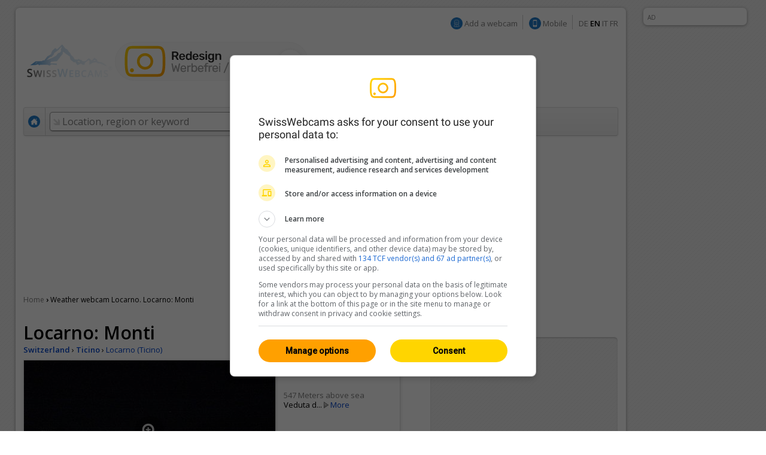

--- FILE ---
content_type: text/html; charset=utf-8
request_url: https://webcams.windy.com/webcams/public/embed/player?webcamId=1017402518&playerType=day&loop=0&autoPlay=0&autoFullScreenOnOverlayPlay=0&interactive=1&referrer=https%253A%252F%252Fen.swisswebcams.ch%252Fwebcam%252F1017402518-Monti-%2525280-Locarno%252529_Weather&sr=1280x720
body_size: 1951
content:

<!doctype html>
<html>

<head>
	<title>Webcam player - Locarno: Monti</title>

	<meta id="viewport" name="viewport" content="width=device-width,initial-scale=1,user-scalable=no" />
	<meta name="Googlebot-Image" content="noindex,nofollow,nosnippet" />
	<meta http-equiv="Content-Type" content="text/html; charset=utf-8" />

	<meta name="description" content="Webcam player - Locarno: Monti, provided by Windy.com" />
	<meta property="og:title" content="Webcam player - Locarno: Monti" />
	<meta property="og:url" content="https://www.windy.com/webcams/1017402518" />
	<meta property="og:site_name" content="Windy.com" />
	<meta name="twitter:card" content="player" />
	<meta name="twitter:site" content="@Windycom" />
	<meta name="twitter:creator" content="@Windycom" />

	<script>
		var WindyPlayer = {
			playerType: 'day',
			autoPlay: false,
			forceFullScreenOnOverlayPlay: false,
			interactive: true,
			loop: false,
			speed: 1.25,
			pause: 0.25,
			imageExpireTimestamp: 1762197117476,
			times: ['Sun 19:17','Mon 08:36','Mon 09:36','Mon 10:37','Mon 11:37','Mon 12:37','Mon 13:37','Mon 14:38','Mon 15:39','Mon 16:39','Mon 17:39','Mon 18:40','Mon 19:10'],
			slides: {
				preview: ['https://images-webcams.windy.com/public/archive/18/1017402518/day/preview/1017402518@1762107451.jpg?token=eyJhbGciOiJIUzI1NiIsInR5cCI6IkpXVCJ9.eyJ3ZWJjYW1faWQiOjEwMTc0MDI1MTgsImF2YWlsYWJsZV9zaXplcyI6InRlYXNlcmJnLGljb24sdGh1bWJuYWlsLHByZXZpZXcsbm9ybWFsLGZ1bGwscGFub3JhbWEiLCJpYXQiOjE3NjIxOTY1NDcsImV4cCI6MTc2MjE5NzE0N30.RCMggCDRaKPd_zKLQUuxWupOcDGIcs9PhVYkEf8xr4E','https://images-webcams.windy.com/public/archive/18/1017402518/day/preview/1017402518@1762155401.jpg?token=eyJhbGciOiJIUzI1NiIsInR5cCI6IkpXVCJ9.eyJ3ZWJjYW1faWQiOjEwMTc0MDI1MTgsImF2YWlsYWJsZV9zaXplcyI6InRlYXNlcmJnLGljb24sdGh1bWJuYWlsLHByZXZpZXcsbm9ybWFsLGZ1bGwscGFub3JhbWEiLCJpYXQiOjE3NjIxOTY1NDcsImV4cCI6MTc2MjE5NzE0N30.RCMggCDRaKPd_zKLQUuxWupOcDGIcs9PhVYkEf8xr4E','https://images-webcams.windy.com/public/archive/18/1017402518/day/preview/1017402518@1762159018.jpg?token=eyJhbGciOiJIUzI1NiIsInR5cCI6IkpXVCJ9.eyJ3ZWJjYW1faWQiOjEwMTc0MDI1MTgsImF2YWlsYWJsZV9zaXplcyI6InRlYXNlcmJnLGljb24sdGh1bWJuYWlsLHByZXZpZXcsbm9ybWFsLGZ1bGwscGFub3JhbWEiLCJpYXQiOjE3NjIxOTY1NDcsImV4cCI6MTc2MjE5NzE0N30.RCMggCDRaKPd_zKLQUuxWupOcDGIcs9PhVYkEf8xr4E','https://images-webcams.windy.com/public/archive/18/1017402518/day/preview/1017402518@1762162639.jpg?token=eyJhbGciOiJIUzI1NiIsInR5cCI6IkpXVCJ9.eyJ3ZWJjYW1faWQiOjEwMTc0MDI1MTgsImF2YWlsYWJsZV9zaXplcyI6InRlYXNlcmJnLGljb24sdGh1bWJuYWlsLHByZXZpZXcsbm9ybWFsLGZ1bGwscGFub3JhbWEiLCJpYXQiOjE3NjIxOTY1NDcsImV4cCI6MTc2MjE5NzE0N30.RCMggCDRaKPd_zKLQUuxWupOcDGIcs9PhVYkEf8xr4E','https://images-webcams.windy.com/public/archive/18/1017402518/day/preview/1017402518@1762166248.jpg?token=eyJhbGciOiJIUzI1NiIsInR5cCI6IkpXVCJ9.eyJ3ZWJjYW1faWQiOjEwMTc0MDI1MTgsImF2YWlsYWJsZV9zaXplcyI6InRlYXNlcmJnLGljb24sdGh1bWJuYWlsLHByZXZpZXcsbm9ybWFsLGZ1bGwscGFub3JhbWEiLCJpYXQiOjE3NjIxOTY1NDcsImV4cCI6MTc2MjE5NzE0N30.RCMggCDRaKPd_zKLQUuxWupOcDGIcs9PhVYkEf8xr4E','https://images-webcams.windy.com/public/archive/18/1017402518/day/preview/1017402518@1762169864.jpg?token=eyJhbGciOiJIUzI1NiIsInR5cCI6IkpXVCJ9.eyJ3ZWJjYW1faWQiOjEwMTc0MDI1MTgsImF2YWlsYWJsZV9zaXplcyI6InRlYXNlcmJnLGljb24sdGh1bWJuYWlsLHByZXZpZXcsbm9ybWFsLGZ1bGwscGFub3JhbWEiLCJpYXQiOjE3NjIxOTY1NDcsImV4cCI6MTc2MjE5NzE0N30.RCMggCDRaKPd_zKLQUuxWupOcDGIcs9PhVYkEf8xr4E','https://images-webcams.windy.com/public/archive/18/1017402518/day/preview/1017402518@1762173476.jpg?token=eyJhbGciOiJIUzI1NiIsInR5cCI6IkpXVCJ9.eyJ3ZWJjYW1faWQiOjEwMTc0MDI1MTgsImF2YWlsYWJsZV9zaXplcyI6InRlYXNlcmJnLGljb24sdGh1bWJuYWlsLHByZXZpZXcsbm9ybWFsLGZ1bGwscGFub3JhbWEiLCJpYXQiOjE3NjIxOTY1NDcsImV4cCI6MTc2MjE5NzE0N30.RCMggCDRaKPd_zKLQUuxWupOcDGIcs9PhVYkEf8xr4E','https://images-webcams.windy.com/public/archive/18/1017402518/day/preview/1017402518@1762177101.jpg?token=eyJhbGciOiJIUzI1NiIsInR5cCI6IkpXVCJ9.eyJ3ZWJjYW1faWQiOjEwMTc0MDI1MTgsImF2YWlsYWJsZV9zaXplcyI6InRlYXNlcmJnLGljb24sdGh1bWJuYWlsLHByZXZpZXcsbm9ybWFsLGZ1bGwscGFub3JhbWEiLCJpYXQiOjE3NjIxOTY1NDcsImV4cCI6MTc2MjE5NzE0N30.RCMggCDRaKPd_zKLQUuxWupOcDGIcs9PhVYkEf8xr4E','https://images-webcams.windy.com/public/archive/18/1017402518/day/preview/1017402518@1762180752.jpg?token=eyJhbGciOiJIUzI1NiIsInR5cCI6IkpXVCJ9.eyJ3ZWJjYW1faWQiOjEwMTc0MDI1MTgsImF2YWlsYWJsZV9zaXplcyI6InRlYXNlcmJnLGljb24sdGh1bWJuYWlsLHByZXZpZXcsbm9ybWFsLGZ1bGwscGFub3JhbWEiLCJpYXQiOjE3NjIxOTY1NDcsImV4cCI6MTc2MjE5NzE0N30.RCMggCDRaKPd_zKLQUuxWupOcDGIcs9PhVYkEf8xr4E','https://images-webcams.windy.com/public/archive/18/1017402518/day/preview/1017402518@1762184363.jpg?token=eyJhbGciOiJIUzI1NiIsInR5cCI6IkpXVCJ9.eyJ3ZWJjYW1faWQiOjEwMTc0MDI1MTgsImF2YWlsYWJsZV9zaXplcyI6InRlYXNlcmJnLGljb24sdGh1bWJuYWlsLHByZXZpZXcsbm9ybWFsLGZ1bGwscGFub3JhbWEiLCJpYXQiOjE3NjIxOTY1NDcsImV4cCI6MTc2MjE5NzE0N30.RCMggCDRaKPd_zKLQUuxWupOcDGIcs9PhVYkEf8xr4E','https://images-webcams.windy.com/public/archive/18/1017402518/day/preview/1017402518@1762187993.jpg?token=eyJhbGciOiJIUzI1NiIsInR5cCI6IkpXVCJ9.eyJ3ZWJjYW1faWQiOjEwMTc0MDI1MTgsImF2YWlsYWJsZV9zaXplcyI6InRlYXNlcmJnLGljb24sdGh1bWJuYWlsLHByZXZpZXcsbm9ybWFsLGZ1bGwscGFub3JhbWEiLCJpYXQiOjE3NjIxOTY1NDcsImV4cCI6MTc2MjE5NzE0N30.RCMggCDRaKPd_zKLQUuxWupOcDGIcs9PhVYkEf8xr4E','https://images-webcams.windy.com/public/archive/18/1017402518/day/preview/1017402518@1762191604.jpg?token=eyJhbGciOiJIUzI1NiIsInR5cCI6IkpXVCJ9.eyJ3ZWJjYW1faWQiOjEwMTc0MDI1MTgsImF2YWlsYWJsZV9zaXplcyI6InRlYXNlcmJnLGljb24sdGh1bWJuYWlsLHByZXZpZXcsbm9ybWFsLGZ1bGwscGFub3JhbWEiLCJpYXQiOjE3NjIxOTY1NDcsImV4cCI6MTc2MjE5NzE0N30.RCMggCDRaKPd_zKLQUuxWupOcDGIcs9PhVYkEf8xr4E','https://images-webcams.windy.com/public/18/1017402518/current/preview/1017402518.jpg?token=eyJhbGciOiJIUzI1NiIsInR5cCI6IkpXVCJ9.eyJ3ZWJjYW1faWQiOjEwMTc0MDI1MTgsImF2YWlsYWJsZV9zaXplcyI6InRlYXNlcmJnLGljb24sdGh1bWJuYWlsLHByZXZpZXcsbm9ybWFsLGZ1bGwscGFub3JhbWEiLCJpYXQiOjE3NjIxOTY1NDcsImV4cCI6MTc2MjE5NzE0N30.RCMggCDRaKPd_zKLQUuxWupOcDGIcs9PhVYkEf8xr4E'],
				normal: ['https://images-webcams.windy.com/public/archive/18/1017402518/day/normal/1017402518@1762107451.jpg?token=eyJhbGciOiJIUzI1NiIsInR5cCI6IkpXVCJ9.eyJ3ZWJjYW1faWQiOjEwMTc0MDI1MTgsImF2YWlsYWJsZV9zaXplcyI6InRlYXNlcmJnLGljb24sdGh1bWJuYWlsLHByZXZpZXcsbm9ybWFsLGZ1bGwscGFub3JhbWEiLCJpYXQiOjE3NjIxOTY1NDcsImV4cCI6MTc2MjE5NzE0N30.RCMggCDRaKPd_zKLQUuxWupOcDGIcs9PhVYkEf8xr4E','https://images-webcams.windy.com/public/archive/18/1017402518/day/normal/1017402518@1762155401.jpg?token=eyJhbGciOiJIUzI1NiIsInR5cCI6IkpXVCJ9.eyJ3ZWJjYW1faWQiOjEwMTc0MDI1MTgsImF2YWlsYWJsZV9zaXplcyI6InRlYXNlcmJnLGljb24sdGh1bWJuYWlsLHByZXZpZXcsbm9ybWFsLGZ1bGwscGFub3JhbWEiLCJpYXQiOjE3NjIxOTY1NDcsImV4cCI6MTc2MjE5NzE0N30.RCMggCDRaKPd_zKLQUuxWupOcDGIcs9PhVYkEf8xr4E','https://images-webcams.windy.com/public/archive/18/1017402518/day/normal/1017402518@1762159018.jpg?token=eyJhbGciOiJIUzI1NiIsInR5cCI6IkpXVCJ9.eyJ3ZWJjYW1faWQiOjEwMTc0MDI1MTgsImF2YWlsYWJsZV9zaXplcyI6InRlYXNlcmJnLGljb24sdGh1bWJuYWlsLHByZXZpZXcsbm9ybWFsLGZ1bGwscGFub3JhbWEiLCJpYXQiOjE3NjIxOTY1NDcsImV4cCI6MTc2MjE5NzE0N30.RCMggCDRaKPd_zKLQUuxWupOcDGIcs9PhVYkEf8xr4E','https://images-webcams.windy.com/public/archive/18/1017402518/day/normal/1017402518@1762162639.jpg?token=eyJhbGciOiJIUzI1NiIsInR5cCI6IkpXVCJ9.eyJ3ZWJjYW1faWQiOjEwMTc0MDI1MTgsImF2YWlsYWJsZV9zaXplcyI6InRlYXNlcmJnLGljb24sdGh1bWJuYWlsLHByZXZpZXcsbm9ybWFsLGZ1bGwscGFub3JhbWEiLCJpYXQiOjE3NjIxOTY1NDcsImV4cCI6MTc2MjE5NzE0N30.RCMggCDRaKPd_zKLQUuxWupOcDGIcs9PhVYkEf8xr4E','https://images-webcams.windy.com/public/archive/18/1017402518/day/normal/1017402518@1762166248.jpg?token=eyJhbGciOiJIUzI1NiIsInR5cCI6IkpXVCJ9.eyJ3ZWJjYW1faWQiOjEwMTc0MDI1MTgsImF2YWlsYWJsZV9zaXplcyI6InRlYXNlcmJnLGljb24sdGh1bWJuYWlsLHByZXZpZXcsbm9ybWFsLGZ1bGwscGFub3JhbWEiLCJpYXQiOjE3NjIxOTY1NDcsImV4cCI6MTc2MjE5NzE0N30.RCMggCDRaKPd_zKLQUuxWupOcDGIcs9PhVYkEf8xr4E','https://images-webcams.windy.com/public/archive/18/1017402518/day/normal/1017402518@1762169864.jpg?token=eyJhbGciOiJIUzI1NiIsInR5cCI6IkpXVCJ9.eyJ3ZWJjYW1faWQiOjEwMTc0MDI1MTgsImF2YWlsYWJsZV9zaXplcyI6InRlYXNlcmJnLGljb24sdGh1bWJuYWlsLHByZXZpZXcsbm9ybWFsLGZ1bGwscGFub3JhbWEiLCJpYXQiOjE3NjIxOTY1NDcsImV4cCI6MTc2MjE5NzE0N30.RCMggCDRaKPd_zKLQUuxWupOcDGIcs9PhVYkEf8xr4E','https://images-webcams.windy.com/public/archive/18/1017402518/day/normal/1017402518@1762173476.jpg?token=eyJhbGciOiJIUzI1NiIsInR5cCI6IkpXVCJ9.eyJ3ZWJjYW1faWQiOjEwMTc0MDI1MTgsImF2YWlsYWJsZV9zaXplcyI6InRlYXNlcmJnLGljb24sdGh1bWJuYWlsLHByZXZpZXcsbm9ybWFsLGZ1bGwscGFub3JhbWEiLCJpYXQiOjE3NjIxOTY1NDcsImV4cCI6MTc2MjE5NzE0N30.RCMggCDRaKPd_zKLQUuxWupOcDGIcs9PhVYkEf8xr4E','https://images-webcams.windy.com/public/archive/18/1017402518/day/normal/1017402518@1762177101.jpg?token=eyJhbGciOiJIUzI1NiIsInR5cCI6IkpXVCJ9.eyJ3ZWJjYW1faWQiOjEwMTc0MDI1MTgsImF2YWlsYWJsZV9zaXplcyI6InRlYXNlcmJnLGljb24sdGh1bWJuYWlsLHByZXZpZXcsbm9ybWFsLGZ1bGwscGFub3JhbWEiLCJpYXQiOjE3NjIxOTY1NDcsImV4cCI6MTc2MjE5NzE0N30.RCMggCDRaKPd_zKLQUuxWupOcDGIcs9PhVYkEf8xr4E','https://images-webcams.windy.com/public/archive/18/1017402518/day/normal/1017402518@1762180752.jpg?token=eyJhbGciOiJIUzI1NiIsInR5cCI6IkpXVCJ9.eyJ3ZWJjYW1faWQiOjEwMTc0MDI1MTgsImF2YWlsYWJsZV9zaXplcyI6InRlYXNlcmJnLGljb24sdGh1bWJuYWlsLHByZXZpZXcsbm9ybWFsLGZ1bGwscGFub3JhbWEiLCJpYXQiOjE3NjIxOTY1NDcsImV4cCI6MTc2MjE5NzE0N30.RCMggCDRaKPd_zKLQUuxWupOcDGIcs9PhVYkEf8xr4E','https://images-webcams.windy.com/public/archive/18/1017402518/day/normal/1017402518@1762184363.jpg?token=eyJhbGciOiJIUzI1NiIsInR5cCI6IkpXVCJ9.eyJ3ZWJjYW1faWQiOjEwMTc0MDI1MTgsImF2YWlsYWJsZV9zaXplcyI6InRlYXNlcmJnLGljb24sdGh1bWJuYWlsLHByZXZpZXcsbm9ybWFsLGZ1bGwscGFub3JhbWEiLCJpYXQiOjE3NjIxOTY1NDcsImV4cCI6MTc2MjE5NzE0N30.RCMggCDRaKPd_zKLQUuxWupOcDGIcs9PhVYkEf8xr4E','https://images-webcams.windy.com/public/archive/18/1017402518/day/normal/1017402518@1762187993.jpg?token=eyJhbGciOiJIUzI1NiIsInR5cCI6IkpXVCJ9.eyJ3ZWJjYW1faWQiOjEwMTc0MDI1MTgsImF2YWlsYWJsZV9zaXplcyI6InRlYXNlcmJnLGljb24sdGh1bWJuYWlsLHByZXZpZXcsbm9ybWFsLGZ1bGwscGFub3JhbWEiLCJpYXQiOjE3NjIxOTY1NDcsImV4cCI6MTc2MjE5NzE0N30.RCMggCDRaKPd_zKLQUuxWupOcDGIcs9PhVYkEf8xr4E','https://images-webcams.windy.com/public/archive/18/1017402518/day/normal/1017402518@1762191604.jpg?token=eyJhbGciOiJIUzI1NiIsInR5cCI6IkpXVCJ9.eyJ3ZWJjYW1faWQiOjEwMTc0MDI1MTgsImF2YWlsYWJsZV9zaXplcyI6InRlYXNlcmJnLGljb24sdGh1bWJuYWlsLHByZXZpZXcsbm9ybWFsLGZ1bGwscGFub3JhbWEiLCJpYXQiOjE3NjIxOTY1NDcsImV4cCI6MTc2MjE5NzE0N30.RCMggCDRaKPd_zKLQUuxWupOcDGIcs9PhVYkEf8xr4E','https://images-webcams.windy.com/public/18/1017402518/current/normal/1017402518.jpg?token=eyJhbGciOiJIUzI1NiIsInR5cCI6IkpXVCJ9.eyJ3ZWJjYW1faWQiOjEwMTc0MDI1MTgsImF2YWlsYWJsZV9zaXplcyI6InRlYXNlcmJnLGljb24sdGh1bWJuYWlsLHByZXZpZXcsbm9ybWFsLGZ1bGwscGFub3JhbWEiLCJpYXQiOjE3NjIxOTY1NDcsImV4cCI6MTc2MjE5NzE0N30.RCMggCDRaKPd_zKLQUuxWupOcDGIcs9PhVYkEf8xr4E'],
				full: ['https://images-webcams.windy.com/public/archive/18/1017402518/day/full/1017402518@1762107451.jpg?token=eyJhbGciOiJIUzI1NiIsInR5cCI6IkpXVCJ9.eyJ3ZWJjYW1faWQiOjEwMTc0MDI1MTgsImF2YWlsYWJsZV9zaXplcyI6InRlYXNlcmJnLGljb24sdGh1bWJuYWlsLHByZXZpZXcsbm9ybWFsLGZ1bGwscGFub3JhbWEiLCJpYXQiOjE3NjIxOTY1NDcsImV4cCI6MTc2MjE5NzE0N30.RCMggCDRaKPd_zKLQUuxWupOcDGIcs9PhVYkEf8xr4E','https://images-webcams.windy.com/public/archive/18/1017402518/day/full/1017402518@1762155401.jpg?token=eyJhbGciOiJIUzI1NiIsInR5cCI6IkpXVCJ9.eyJ3ZWJjYW1faWQiOjEwMTc0MDI1MTgsImF2YWlsYWJsZV9zaXplcyI6InRlYXNlcmJnLGljb24sdGh1bWJuYWlsLHByZXZpZXcsbm9ybWFsLGZ1bGwscGFub3JhbWEiLCJpYXQiOjE3NjIxOTY1NDcsImV4cCI6MTc2MjE5NzE0N30.RCMggCDRaKPd_zKLQUuxWupOcDGIcs9PhVYkEf8xr4E','https://images-webcams.windy.com/public/archive/18/1017402518/day/full/1017402518@1762159018.jpg?token=eyJhbGciOiJIUzI1NiIsInR5cCI6IkpXVCJ9.eyJ3ZWJjYW1faWQiOjEwMTc0MDI1MTgsImF2YWlsYWJsZV9zaXplcyI6InRlYXNlcmJnLGljb24sdGh1bWJuYWlsLHByZXZpZXcsbm9ybWFsLGZ1bGwscGFub3JhbWEiLCJpYXQiOjE3NjIxOTY1NDcsImV4cCI6MTc2MjE5NzE0N30.RCMggCDRaKPd_zKLQUuxWupOcDGIcs9PhVYkEf8xr4E','https://images-webcams.windy.com/public/archive/18/1017402518/day/full/1017402518@1762162639.jpg?token=eyJhbGciOiJIUzI1NiIsInR5cCI6IkpXVCJ9.eyJ3ZWJjYW1faWQiOjEwMTc0MDI1MTgsImF2YWlsYWJsZV9zaXplcyI6InRlYXNlcmJnLGljb24sdGh1bWJuYWlsLHByZXZpZXcsbm9ybWFsLGZ1bGwscGFub3JhbWEiLCJpYXQiOjE3NjIxOTY1NDcsImV4cCI6MTc2MjE5NzE0N30.RCMggCDRaKPd_zKLQUuxWupOcDGIcs9PhVYkEf8xr4E','https://images-webcams.windy.com/public/archive/18/1017402518/day/full/1017402518@1762166248.jpg?token=eyJhbGciOiJIUzI1NiIsInR5cCI6IkpXVCJ9.eyJ3ZWJjYW1faWQiOjEwMTc0MDI1MTgsImF2YWlsYWJsZV9zaXplcyI6InRlYXNlcmJnLGljb24sdGh1bWJuYWlsLHByZXZpZXcsbm9ybWFsLGZ1bGwscGFub3JhbWEiLCJpYXQiOjE3NjIxOTY1NDcsImV4cCI6MTc2MjE5NzE0N30.RCMggCDRaKPd_zKLQUuxWupOcDGIcs9PhVYkEf8xr4E','https://images-webcams.windy.com/public/archive/18/1017402518/day/full/1017402518@1762169864.jpg?token=eyJhbGciOiJIUzI1NiIsInR5cCI6IkpXVCJ9.eyJ3ZWJjYW1faWQiOjEwMTc0MDI1MTgsImF2YWlsYWJsZV9zaXplcyI6InRlYXNlcmJnLGljb24sdGh1bWJuYWlsLHByZXZpZXcsbm9ybWFsLGZ1bGwscGFub3JhbWEiLCJpYXQiOjE3NjIxOTY1NDcsImV4cCI6MTc2MjE5NzE0N30.RCMggCDRaKPd_zKLQUuxWupOcDGIcs9PhVYkEf8xr4E','https://images-webcams.windy.com/public/archive/18/1017402518/day/full/1017402518@1762173476.jpg?token=eyJhbGciOiJIUzI1NiIsInR5cCI6IkpXVCJ9.eyJ3ZWJjYW1faWQiOjEwMTc0MDI1MTgsImF2YWlsYWJsZV9zaXplcyI6InRlYXNlcmJnLGljb24sdGh1bWJuYWlsLHByZXZpZXcsbm9ybWFsLGZ1bGwscGFub3JhbWEiLCJpYXQiOjE3NjIxOTY1NDcsImV4cCI6MTc2MjE5NzE0N30.RCMggCDRaKPd_zKLQUuxWupOcDGIcs9PhVYkEf8xr4E','https://images-webcams.windy.com/public/archive/18/1017402518/day/full/1017402518@1762177101.jpg?token=eyJhbGciOiJIUzI1NiIsInR5cCI6IkpXVCJ9.eyJ3ZWJjYW1faWQiOjEwMTc0MDI1MTgsImF2YWlsYWJsZV9zaXplcyI6InRlYXNlcmJnLGljb24sdGh1bWJuYWlsLHByZXZpZXcsbm9ybWFsLGZ1bGwscGFub3JhbWEiLCJpYXQiOjE3NjIxOTY1NDcsImV4cCI6MTc2MjE5NzE0N30.RCMggCDRaKPd_zKLQUuxWupOcDGIcs9PhVYkEf8xr4E','https://images-webcams.windy.com/public/archive/18/1017402518/day/full/1017402518@1762180752.jpg?token=eyJhbGciOiJIUzI1NiIsInR5cCI6IkpXVCJ9.eyJ3ZWJjYW1faWQiOjEwMTc0MDI1MTgsImF2YWlsYWJsZV9zaXplcyI6InRlYXNlcmJnLGljb24sdGh1bWJuYWlsLHByZXZpZXcsbm9ybWFsLGZ1bGwscGFub3JhbWEiLCJpYXQiOjE3NjIxOTY1NDcsImV4cCI6MTc2MjE5NzE0N30.RCMggCDRaKPd_zKLQUuxWupOcDGIcs9PhVYkEf8xr4E','https://images-webcams.windy.com/public/archive/18/1017402518/day/full/1017402518@1762184363.jpg?token=eyJhbGciOiJIUzI1NiIsInR5cCI6IkpXVCJ9.eyJ3ZWJjYW1faWQiOjEwMTc0MDI1MTgsImF2YWlsYWJsZV9zaXplcyI6InRlYXNlcmJnLGljb24sdGh1bWJuYWlsLHByZXZpZXcsbm9ybWFsLGZ1bGwscGFub3JhbWEiLCJpYXQiOjE3NjIxOTY1NDcsImV4cCI6MTc2MjE5NzE0N30.RCMggCDRaKPd_zKLQUuxWupOcDGIcs9PhVYkEf8xr4E','https://images-webcams.windy.com/public/archive/18/1017402518/day/full/1017402518@1762187993.jpg?token=eyJhbGciOiJIUzI1NiIsInR5cCI6IkpXVCJ9.eyJ3ZWJjYW1faWQiOjEwMTc0MDI1MTgsImF2YWlsYWJsZV9zaXplcyI6InRlYXNlcmJnLGljb24sdGh1bWJuYWlsLHByZXZpZXcsbm9ybWFsLGZ1bGwscGFub3JhbWEiLCJpYXQiOjE3NjIxOTY1NDcsImV4cCI6MTc2MjE5NzE0N30.RCMggCDRaKPd_zKLQUuxWupOcDGIcs9PhVYkEf8xr4E','https://images-webcams.windy.com/public/archive/18/1017402518/day/full/1017402518@1762191604.jpg?token=eyJhbGciOiJIUzI1NiIsInR5cCI6IkpXVCJ9.eyJ3ZWJjYW1faWQiOjEwMTc0MDI1MTgsImF2YWlsYWJsZV9zaXplcyI6InRlYXNlcmJnLGljb24sdGh1bWJuYWlsLHByZXZpZXcsbm9ybWFsLGZ1bGwscGFub3JhbWEiLCJpYXQiOjE3NjIxOTY1NDcsImV4cCI6MTc2MjE5NzE0N30.RCMggCDRaKPd_zKLQUuxWupOcDGIcs9PhVYkEf8xr4E','https://images-webcams.windy.com/public/18/1017402518/current/full/1017402518.jpg?token=eyJhbGciOiJIUzI1NiIsInR5cCI6IkpXVCJ9.eyJ3ZWJjYW1faWQiOjEwMTc0MDI1MTgsImF2YWlsYWJsZV9zaXplcyI6InRlYXNlcmJnLGljb24sdGh1bWJuYWlsLHByZXZpZXcsbm9ybWFsLGZ1bGwscGFub3JhbWEiLCJpYXQiOjE3NjIxOTY1NDcsImV4cCI6MTc2MjE5NzE0N30.RCMggCDRaKPd_zKLQUuxWupOcDGIcs9PhVYkEf8xr4E'],
			},
			teaserbg: 'https://images-webcams.windy.com/public/18/1017402518/current/teaserbg/1017402518.jpg?token=eyJhbGciOiJIUzI1NiIsInR5cCI6IkpXVCJ9.eyJ3ZWJjYW1faWQiOjEwMTc0MDI1MTgsImF2YWlsYWJsZV9zaXplcyI6InRlYXNlcmJnLGljb24sdGh1bWJuYWlsLHByZXZpZXcsbm9ybWFsLGZ1bGwscGFub3JhbWEiLCJpYXQiOjE3NjIxOTY1NDcsImV4cCI6MTc2MjE5NzE0N30.RCMggCDRaKPd_zKLQUuxWupOcDGIcs9PhVYkEf8xr4E',
		}
	</script>

	<link rel="canonical" href="https://www.windy.com/webcams/1017402518" />
	<link rel="stylesheet" type="text/css" href="/webcams/public/embed/v2/style/player.css" />
</head>

<body id="body">
	<noscript>
		<div class="warning">JavaScript needed</div>
	</noscript>
	<div id="warningScreenTooSmall" class="warning" style="display:none">
		Area too small<br>
		<small>Required: 200x110px</small>
	</div>

	<div id="wrapper">
		<div id="content">
			<div id="infoBox" class="overlayBox">
				<div class="left">
					<div>Source: <a rel="nofollow" href="https://www.ticino.ch/" target="_blank">https://www.ticino.ch/</a></div>
					<div>For developers: <a href="https://www.api.windy.com/webcams" target="_blank" id="info-problem">Windy API</a></div>
				</div>
				<dvi class = "right">
					<a href="https://www.windy.com/webcams/edit/1017402518" id="feedback" class="edit-icon icon" target="_blank">Give feedback</a>
					<a href="https://www.windy.com/webcams/add" id="info-add" class="webcam-icon icon" target="_blank">Add a webcam</a>
			</div>
		</div>
			<a href="https://www.windy.com/webcams/1017402518" id="logo" target="_blank" title="Watch on Windy.com" style="height: 4px; width: 4px; cursor:none"></a>
		<div id="mainOverlay"></div>
		<div id="webcam" data-image-dimensions='{ "width": 1280, "height": 720 }'>
			<a rel="nofollow" id="overlayPlay" >
				<span id="overlayPlayIcon" class="play-icon icon"></span>
			</a>
			<a id="overlayPause" class="minimized-before">
				<span id="overlayPauseIcon" class="pause-icon icon"></span>
			</a>
			<a id="overlayLoading" style="display:none"></a>
			<a id="slideshow" class="slides">
				<img id="background" src="https://images-webcams.windy.com/public/18/1017402518/current/normal/1017402518.jpg?token=eyJhbGciOiJIUzI1NiIsInR5cCI6IkpXVCJ9.eyJ3ZWJjYW1faWQiOjEwMTc0MDI1MTgsImF2YWlsYWJsZV9zaXplcyI6InRlYXNlcmJnLGljb24sdGh1bWJuYWlsLHByZXZpZXcsbm9ybWFsLGZ1bGwscGFub3JhbWEiLCJpYXQiOjE3NjIxOTY1NDcsImV4cCI6MTc2MjE5NzE0N30.RCMggCDRaKPd_zKLQUuxWupOcDGIcs9PhVYkEf8xr4E" alt="Locarno: Monti">
			</a>
			<div style="display:none;">
				<img id="coverTemplate" class="cover" alt="Locarno: Monti">
			</div>
		</div>
		<div id="player">
				<div id="progress">
					<div id="progressBar"> </div>
					<div id="progressTooltip">
						0 / 
					</div>
					<span id="pointer"/>
				</div>
			<div id="controls-part">
				<div>
					<a rel="nofollow" id="play" class="play-icon icon"  ></a>
					<span id="pause" class="pause-icon icon"></span>
				</div>
				<div id="controls-right">
						<span id="time" class="text nobreak">
							Mon 19:10
						</span>
						<div id="timelapses-wrapper">
							<span id="timelapses" class="dropdown-icon timelapses-icon">
								24 hours
							</span>
								<div id="timelapsesBox">
											<a rel="nofollow" href="/webcams/public/embed/player?playerType&#x3D;month&amp;webcamId&#x3D;1017402518&amp;loop&#x3D;false&amp;interactive&#x3D;true&amp;forceFullScreenOnOverlayPlay&#x3D;false&amp;referrer&#x3D;https%3A%2F%2Fen.swisswebcams.ch%2Fwebcam%2F1017402518-Monti-%25280-Locarno%2529_Weather&amp;sr&#x3D;1280x720" class="timelapse-link" >
												<div><span>30 days</span></div>
											</a>
											<a rel="nofollow" href="/webcams/public/embed/player?playerType&#x3D;year&amp;webcamId&#x3D;1017402518&amp;loop&#x3D;false&amp;interactive&#x3D;true&amp;forceFullScreenOnOverlayPlay&#x3D;false&amp;referrer&#x3D;https%3A%2F%2Fen.swisswebcams.ch%2Fwebcam%2F1017402518-Monti-%25280-Locarno%2529_Weather&amp;sr&#x3D;1280x720" class="timelapse-link" >
												<div><span>12 months</span></div>
											</a>
											<a rel="nofollow" href="/webcams/public/embed/player?playerType&#x3D;lifetime&amp;webcamId&#x3D;1017402518&amp;loop&#x3D;false&amp;interactive&#x3D;true&amp;forceFullScreenOnOverlayPlay&#x3D;false&amp;referrer&#x3D;https%3A%2F%2Fen.swisswebcams.ch%2Fwebcam%2F1017402518-Monti-%25280-Locarno%2529_Weather&amp;sr&#x3D;1280x720" class="timelapse-link" >
												<div><span>Lifetime</span></div>
											</a>
								</div>
						</div>
					<a id="info" class="info-icon icon"></a>
					<div>
						<a rel="nofollow" id="fullscreen-enter" class="fullscreen-enter-icon icon " href="#" target="_blank"></a>
						<a id="fullscreen-exit" class="fullscreen-exit-icon icon " target="_blank"></a>
					</div>
				</div>
			</div>
		</div>
	</div>
	</div>
</body>

<script src="/webcams/public/embed/v2/script/player/screenfull.js" onpublish="merge"></script>
<script src="/webcams/public/embed/v2/script/player/x-browser.js" onpublish="merge"></script>
<script src="/webcams/public/embed/v2/script/player/dom.js" onpublish="merge"></script>
<script src="/webcams/public/embed/v2/script/player/shared.js" onpublish="merge"></script>
<script src="/webcams/public/embed/v2/script/player/overlays.js" onpublish="merge"></script>
<script src="/webcams/public/embed/v2/script/player/progress-bar.js" onpublish="merge"></script>
<script src="/webcams/public/embed/v2/script/player/full-screen.js" onpublish="merge"></script>
<script src="/webcams/public/embed/v2/script/player/image.js" onpublish="merge"></script>
<script src="/webcams/public/embed/v2/script/player/player.js" onpublish="merge"></script>
<script src="/webcams/public/embed/v2/script/player/responsible.js" onpublish="merge"></script>

</html>



--- FILE ---
content_type: text/html; charset=utf-8
request_url: https://www.google.com/recaptcha/api2/aframe
body_size: 268
content:
<!DOCTYPE HTML><html><head><meta http-equiv="content-type" content="text/html; charset=UTF-8"></head><body><script nonce="lbUgeCz4-kV0KCKfy-CdMQ">/** Anti-fraud and anti-abuse applications only. See google.com/recaptcha */ try{var clients={'sodar':'https://pagead2.googlesyndication.com/pagead/sodar?'};window.addEventListener("message",function(a){try{if(a.source===window.parent){var b=JSON.parse(a.data);var c=clients[b['id']];if(c){var d=document.createElement('img');d.src=c+b['params']+'&rc='+(localStorage.getItem("rc::a")?sessionStorage.getItem("rc::b"):"");window.document.body.appendChild(d);sessionStorage.setItem("rc::e",parseInt(sessionStorage.getItem("rc::e")||0)+1);localStorage.setItem("rc::h",'1762196549642');}}}catch(b){}});window.parent.postMessage("_grecaptcha_ready", "*");}catch(b){}</script></body></html>